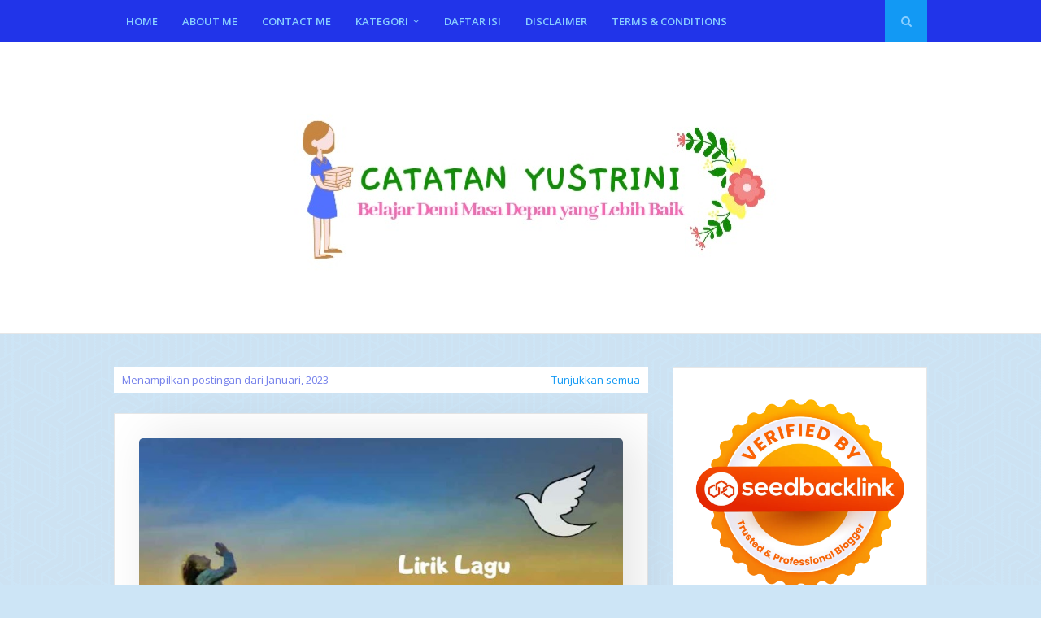

--- FILE ---
content_type: text/javascript; charset=UTF-8
request_url: https://www.catatanyustrini.com/feeds/posts/summary?max-results=1&alt=json-in-script&callback=dataFeed
body_size: 1633
content:
// API callback
dataFeed({"version":"1.0","encoding":"UTF-8","feed":{"xmlns":"http://www.w3.org/2005/Atom","xmlns$openSearch":"http://a9.com/-/spec/opensearchrss/1.0/","xmlns$blogger":"http://schemas.google.com/blogger/2008","xmlns$georss":"http://www.georss.org/georss","xmlns$gd":"http://schemas.google.com/g/2005","xmlns$thr":"http://purl.org/syndication/thread/1.0","id":{"$t":"tag:blogger.com,1999:blog-7288047693658732886"},"updated":{"$t":"2026-01-11T22:50:47.423+07:00"},"category":[{"term":"Lifestyle"},{"term":"Kesehatan"},{"term":"Keuangan"},{"term":"Blogging"},{"term":"My Story"},{"term":"Beauty"},{"term":"Teknologi"},{"term":"Jalan-jalan"},{"term":"Bisnis"},{"term":"Kuliner"},{"term":"Blog Competition"},{"term":"Motivasi"},{"term":"Review"},{"term":"Fiksi"},{"term":"Sosial Media"},{"term":"tips"},{"term":"Pendidikan"},{"term":"Ikut Giveaway"},{"term":"Properti"},{"term":"Otomotif"},{"term":"Film"},{"term":"Karya dimuat di media"},{"term":"Resensi buku"},{"term":"Lagu Rohani"},{"term":"Resep"},{"term":"Iman Kristen"},{"term":"Percikan"},{"term":"Event"},{"term":"Flashfiction"},{"term":"Apresiasi"},{"term":"Internet menyatukan Indonesia"},{"term":"Kecantikan"},{"term":"Parenting"},{"term":"bloggerperempuan"},{"term":"sponsored"}],"title":{"type":"text","$t":"Catatan   Yustrini"},"subtitle":{"type":"html","$t":"Belajar untuk Masa Depan yang Lebih Cerah"},"link":[{"rel":"http://schemas.google.com/g/2005#feed","type":"application/atom+xml","href":"https:\/\/www.catatanyustrini.com\/feeds\/posts\/summary"},{"rel":"self","type":"application/atom+xml","href":"https:\/\/www.blogger.com\/feeds\/7288047693658732886\/posts\/summary?alt=json-in-script\u0026max-results=1"},{"rel":"alternate","type":"text/html","href":"https:\/\/www.catatanyustrini.com\/"},{"rel":"hub","href":"http://pubsubhubbub.appspot.com/"},{"rel":"next","type":"application/atom+xml","href":"https:\/\/www.blogger.com\/feeds\/7288047693658732886\/posts\/summary?alt=json-in-script\u0026start-index=2\u0026max-results=1"}],"author":[{"name":{"$t":"Yustrini"},"uri":{"$t":"http:\/\/www.blogger.com\/profile\/12911575678146985692"},"email":{"$t":"noreply@blogger.com"},"gd$image":{"rel":"http://schemas.google.com/g/2005#thumbnail","width":"32","height":"32","src":"\/\/blogger.googleusercontent.com\/img\/b\/R29vZ2xl\/AVvXsEj2XDEe0KC3aNx62KUmlECWu6k4tHJHGCtYPztGmLOoIsfqcZxnzNlcVZ6Q87icq-RWdpJIrmS-woOPSg4DMWw97bgBRqPpHjXHr4ZPqnRwViPkEMC98UZEeqrwAhHV\/s113\/20200630_215133.jpg"}}],"generator":{"version":"7.00","uri":"http://www.blogger.com","$t":"Blogger"},"openSearch$totalResults":{"$t":"615"},"openSearch$startIndex":{"$t":"1"},"openSearch$itemsPerPage":{"$t":"1"},"entry":[{"id":{"$t":"tag:blogger.com,1999:blog-7288047693658732886.post-7554203159305352033"},"published":{"$t":"2026-01-08T13:30:00.001+07:00"},"updated":{"$t":"2026-01-08T13:30:30.437+07:00"},"category":[{"scheme":"http://www.blogger.com/atom/ns#","term":"Kesehatan"}],"title":{"type":"text","$t":"Mengenal Tugas dan Peran Bidan di  Rumah Sakit"},"summary":{"type":"text","$t":"\u0026nbsp;Foto edit by CanvaBidan merupakan tenaga kesehatan profesional yang memegang peranan krusial dalam sistem pelayanan kesehatan di rumah sakit, khususnya pada unit kebidanan dan kandungan. Kehadiran bidan memastikan bahwa setiap ibu hamil mendapatkan perawatan yang komprehensif mulai dari masa prenatal hingga pasca persalinan. Di lingkungan rumah sakit, bidan bekerja secara intensif untuk "},"link":[{"rel":"replies","type":"application/atom+xml","href":"https:\/\/www.catatanyustrini.com\/feeds\/7554203159305352033\/comments\/default","title":"Posting Komentar"},{"rel":"replies","type":"text/html","href":"https:\/\/www.catatanyustrini.com\/2026\/01\/mengenal-tugas-dan-peran-bidan.html#comment-form","title":"0 Komentar"},{"rel":"edit","type":"application/atom+xml","href":"https:\/\/www.blogger.com\/feeds\/7288047693658732886\/posts\/default\/7554203159305352033"},{"rel":"self","type":"application/atom+xml","href":"https:\/\/www.blogger.com\/feeds\/7288047693658732886\/posts\/default\/7554203159305352033"},{"rel":"alternate","type":"text/html","href":"https:\/\/www.catatanyustrini.com\/2026\/01\/mengenal-tugas-dan-peran-bidan.html","title":"Mengenal Tugas dan Peran Bidan di  Rumah Sakit"}],"author":[{"name":{"$t":"Yustrini"},"uri":{"$t":"http:\/\/www.blogger.com\/profile\/12911575678146985692"},"email":{"$t":"noreply@blogger.com"},"gd$image":{"rel":"http://schemas.google.com/g/2005#thumbnail","width":"32","height":"32","src":"\/\/blogger.googleusercontent.com\/img\/b\/R29vZ2xl\/AVvXsEj2XDEe0KC3aNx62KUmlECWu6k4tHJHGCtYPztGmLOoIsfqcZxnzNlcVZ6Q87icq-RWdpJIrmS-woOPSg4DMWw97bgBRqPpHjXHr4ZPqnRwViPkEMC98UZEeqrwAhHV\/s113\/20200630_215133.jpg"}}],"media$thumbnail":{"xmlns$media":"http://search.yahoo.com/mrss/","url":"https:\/\/blogger.googleusercontent.com\/img\/b\/R29vZ2xl\/AVvXsEgWS5GW_Atyo0uXE8Fkkc7epKAq12IqC3xQfdFv9Uuc1yOTUrFphtSssZVC78sjeuB4imzn2IRx1wNqgVvAKJHCJk11EPPf4reIT0meoe7yAmG9staeBODJ3HuR5vwublG9N_FcNafGF7qYkMGZoF1PPlpTPkUnQWv8ZyRsjCEBlCCXINvhgNV3lP4RAQ\/s72-w320-h180-c\/1000101650.jpg","height":"72","width":"72"},"thr$total":{"$t":"0"}}]}});